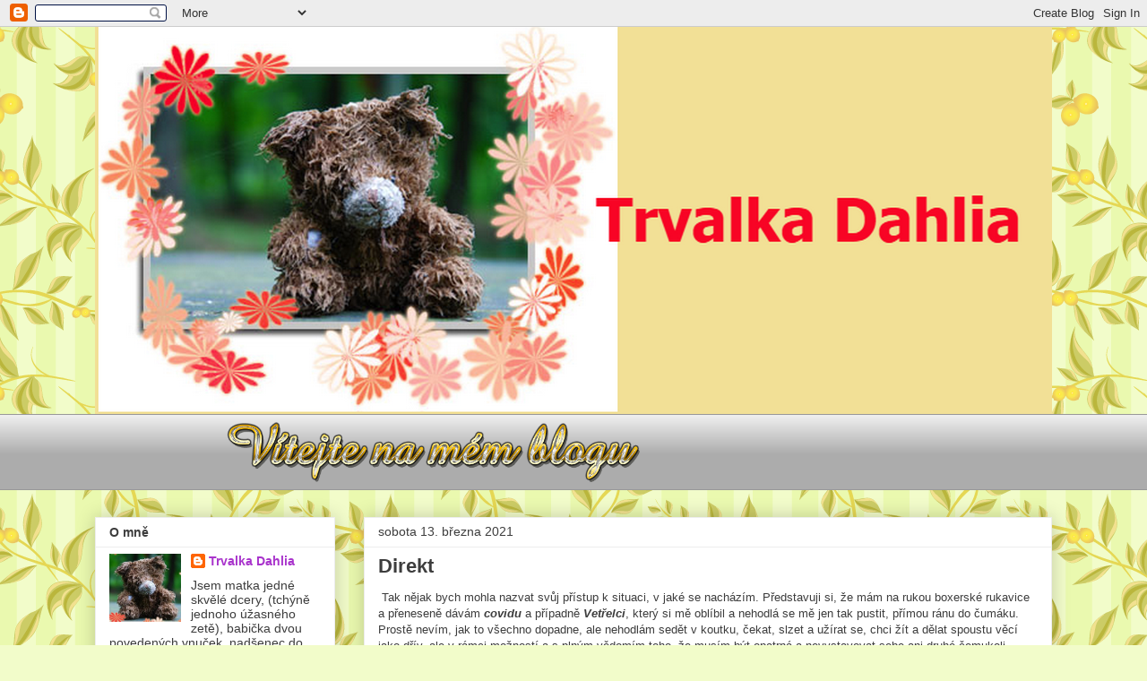

--- FILE ---
content_type: text/html; charset=UTF-8
request_url: https://trvalkadahlia.blogspot.com/b/stats?style=BLACK_TRANSPARENT&timeRange=ALL_TIME&token=APq4FmCtiD__Bw8MDLrTIZMoIRAtY172I9bocYE1cVyhYhaOduJ2mRPqWQhIV6nbydYvHNsAfqKudMyiiJISdeXRHBTXX6llaw
body_size: -14
content:
{"total":716682,"sparklineOptions":{"backgroundColor":{"fillOpacity":0.1,"fill":"#000000"},"series":[{"areaOpacity":0.3,"color":"#202020"}]},"sparklineData":[[0,55],[1,36],[2,46],[3,27],[4,25],[5,26],[6,28],[7,17],[8,17],[9,12],[10,20],[11,22],[12,29],[13,25],[14,32],[15,28],[16,40],[17,29],[18,28],[19,31],[20,38],[21,39],[22,99],[23,36],[24,42],[25,35],[26,69],[27,29],[28,72],[29,15]],"nextTickMs":400000}